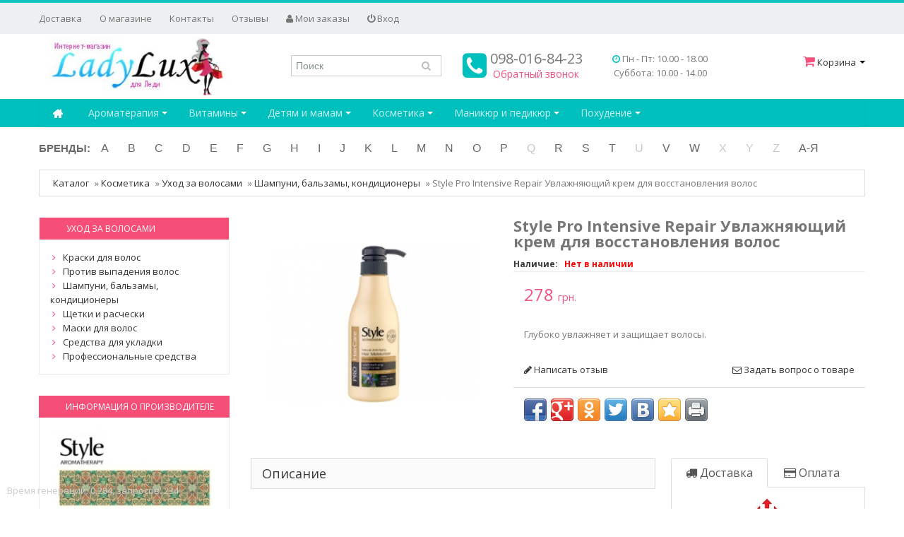

--- FILE ---
content_type: text/html; charset=utf-8
request_url: https://ladylux.com.ua/style-pro-intensive-repair-uvlazhnjajuschij-krem-dlja-vosstanovlenija-volos.html
body_size: 13735
content:
<!DOCTYPE html>
<html lang="ru-RU">
<head>
<meta http-equiv="Content-Type" content="text/html; charset=utf-8" />

<meta name="viewport" content="width=device-width, initial-scale=1, maximum-scale=1, minimum-scale=1, user-scalable=no"/>
<link rel="apple-touch-icon-precomposed" sizes="72x72" href="images/icons/favicon.png"/>
<link rel="apple-touch-icon-precomposed" href="favicon.png"/>
<link rel="shortcut icon" href="favicon.ico"/>

<meta name="robots" content="index,follow" />
<title>Style Pro Intensive Repair Увлажняющий крем для восстановления волос купить Киев Украина цена</title>
<meta name="description" content="Увлажняющий крем Стайл Про глубоко увлажняет и защищает волосы. Купить в интернет-магазине Киев Style Pro Intensive Repair Увлажняющий крем для волос цена" />
<meta name="keywords" content="Style Aromatherapy Pro уход за волосами, восстанавливающий увлажняющий крем для волос Style Pro Intensive Repair купить Киев Украина цена" />

    <meta property="og:type" content="product" >
    <meta property="og:site_name" content="Интернет магазин профессиональной косметики LadyLux" >
    <meta property="og:title" content=" Style Pro Intensive Repair Увлажняющий крем для восстановления волос" />
    <meta property="og:url" content="https://ladylux.com.ua/style-pro-intensive-repair-uvlazhnjajuschij-krem-dlja-vosstanovlenija-volos.html" />
    <meta property="og:image" content="https://ladylux.com.ua/images/product_images/thumbnail_images/1976_0.jpg" />
    <meta property="og:description" content="Увлажняющий крем Стайл Про глубоко увлажняет и защищает волосы. Купить в интернет-магазине Киев Style Pro Intensive Repair Увлажняющий крем для волос цена"/>

	<base href="https://ladylux.com.ua/" />
<script type="text/javascript" src="jscript/jquery/jquery.js"></script>

<script async type="text/javascript" src="jscript/bootstrap/bootstrap.min.js"></script>
<script async type="text/javascript" src="jscript/jquery/plugins/easing/jquery.easing.1.3.min.js"></script>
<script async type="text/javascript" src="templates/happylady/javascript/shop.min.js"></script>


<!-- HTML5 shim, for IE6-8 support of HTML5 elements -->
<!--[if lt IE 9]>
<script async type="text/javascript" src="templates/happylady/javascript/html5.js"></script>
<![endif]-->
<style type="text/css">
body.hide:before {
  content:" ";
  position: fixed;width: 100%;height: 100%;background: rgba(255,255,255,1);  z-index: 100;
}
body.show:before {
   display: none;
}

</style>
<link rel="canonical" href="https://ladylux.com.ua/style-pro-intensive-repair-uvlazhnjajuschij-krem-dlja-vosstanovlenija-volos.html" />
<link rel="alternate" type="application/rss+xml" title="Новости" href="https://ladylux.com.ua/rss2.php?feed=news" />
<link rel="alternate" type="application/rss+xml" title="Статьи" href="https://ladylux.com.ua/rss2.php?feed=articles" />
<link rel="alternate" type="application/rss+xml" title="Категории" href="https://ladylux.com.ua/rss2.php?feed=categories" />
<link rel="alternate" type="application/rss+xml" title="Новинки" href="https://ladylux.com.ua/rss2.php?feed=new_products&amp;limit=10" />
<link rel="alternate" type="application/rss+xml" title="Рекомендуемые товары" href="https://ladylux.com.ua/rss2.php?feed=featured&amp;limit=10" />
<link rel="alternate" type="application/rss+xml" title="Лидеры продаж" href="https://ladylux.com.ua/rss2.php?feed=best_sellers&amp;limit=10" />


</head>
<body class="hide">


<!-- Global site tag (gtag.js) - Google Analytics -->
<script async src="https://www.googletagmanager.com/gtag/js?id=UA-41155044-1"></script>
<script>
 window.dataLayer = window.dataLayer || [];
 function gtag(){dataLayer.push(arguments);}
 gtag('js', new Date());

 gtag('config', 'UA-41155044-1');
</script>

<div itemscope itemtype="https://schema.org/Organization" style="display:none;">
<meta itemprop="name" content="ladylux" />
<link itemprop="url" href="https://ladylux.com.ua/" />
<link itemprop="logo" href="https://ladylux.com.ua/templates/happylady/images/logo.jpg" />
<meta itemprop="description" content="интернет-магазин косметики LadyLux. Мы открыты к общению и вашим отзывам!" />
<meta itemprop="email" content="ladylux_@ukr.net" />
<div itemprop="address" itemscope itemtype="https://schema.org/PostalAddress">
<meta itemprop="addressLocality" content="Киев, Украина" />
<meta itemprop="postalCode" content="04205" />
<meta itemprop="streetAddress" content="ул. Тимошенко 2" />
</div>
<meta itemprop="telephone" content="098-016-84-23" />
</div>

			
<div class="top_line">
	<div class="container">
		<div class="row-fluid">
            	<div class="span8">
                    <ul class="nav pull-left">
                      

<li><a href="https://ladylux.com.ua/dostavka.html">Доставка</a></li>
<li><a href="https://ladylux.com.ua/about_us.html">О магазине</a></li>
<li><a href="https://ladylux.com.ua/contact_us.html">Контакты</a></li>
<li><a href="/reviews_shop.php" target="_blank">Отзывы</a></li>


                      <li><a href="account.php"><i class="fa fa-user"></i> Мои заказы</a></li>
                                                                  <li class="dropdown"><a href="" data-toggle="dropdown" class="dropdown-toggle login_box" data-target="#"><i class="fa fa-power-off"></i> Вход</a>
                      <ul class="dropdown-menu login_box_inner">
                           <li>
 <!--	<h3 class="widget-title">Вход</h3>-->
<section class="widget inner">
		<form id="loginbox" method="post" action="https://ladylux.com.ua/login.php?action=process">
			<div class="control-group">
			<label class="control-label" for="inputEmail">E-Mail</label>
				<div class="controls">
					<input type="text" name="email_address" id="inputEmail" placeholder="E-Mail">
				</div>
			</div>
			<div class="control-group">
			<label class="control-label" for="inputPassword">Пароль</label>
				<div class="controls">
					<input type="password" name="password" id="inputPassword" placeholder="Пароль" autocomplete="off">
				</div>
			</div>
			<div class="control-group">
				<div class="controls">
					<button type="submit" class="btn btn-inverse"><i class="fa fa-check"></i> Вход</button>
				</div>
			</div>
		</form>
		<div><a href="https://ladylux.com.ua/create_account.php">Регистрация</a>&nbsp;|&nbsp;<a href="https://ladylux.com.ua/password_double_opt.php">Забыли пароль?</a></div>
</section></li>
                        </ul>
                      </li>
                                          </ul>
                </div>
                <div  class="span4 pull-right text-right"></div>
        </div>
    </div>
</div>
<!-- start: Header -->
<div id="header">
	<div class="container">
		<div class="row-fluid">
			<div class="span3 logo">
				<a href="https://ladylux.com.ua/"><img src="templates/happylady/images/logo.jpg" alt="ladylux" title="ladylux" /></a>
			</div>



			<div class="span3 text-center pt25">
                 
<div class="search">
	<form name="search" id="search" action="https://ladylux.com.ua/advanced_search_result.php" method="get" class="input-append">
		<input class="span4" id="quick_find_keyword" name="keywords" type="text" placeholder="Поиск" />

		<button class="btn search-bt" type="submit"></button>
	</form>
	<div class="ajaxQuickFind" id="ajaxQuickFind" style="text-align: left; position: absolute; z-index: 999; background-color: #fff;"></div>
</div>

<script type="text/javascript">
// <![CDATA[

$(document).ready(function(){

  $("#quick_find_keyword").keyup(function(){
      var searchString = $("#quick_find_keyword").val(); 
      $.ajax({
      	url: "index_ajax.php",             
      	dataType : "html",
      	type: "POST",
      	data: "q=includes/modules/ajax/ajaxQuickFind.php&keywords="+searchString,
      	success: function(msg){$("#ajaxQuickFind").html(msg);}            
 });     
                           
                           
   });


})


// ]]>
</script>

            </div>
			<div class="span4 text-center pt20">
           <div class="row-fluid">
               <div class="span6 phone text-left"><i class="fa fa-phone-square" aria-hidden="true"></i> 098-016-84-23<br />
                <a title="обратный звонок" href="callback.html" class="callback" rel="nofollow">&nbsp;Обратный звонок&nbsp;</a>
               </div>
               <div class="span6 time"><i class="fa fa-clock-o" aria-hidden="true"></i> Пн - Пт: 10.00 - 18.00
<br>
Суббота: 10.00 - 14.00 </div>
			</div>
			</div>
			<div class="span2 text-center top_left">

                      <div class="dropdown top_cart"><a data-toggle="dropdown" class="dropdown-toggle cart" data-target="#" href="shopping_cart.php" title="Корзина">
                        <i class="fa fa-shopping-cart"></i> Корзина                         <b class="caret"></b></a>
                        <ul class="dropdown-menu cart">
                           <li><div id="divShoppingCart">

<div class="widget inner shopping-cart-widget">
	<div class="cart-dropdown">
			<div class="content">
           Корзина пуста.
			</div>
	</div>
</div>

</div></li>
                        </ul>
                      </div>


			</div>
		</div>
	</div>
</div>
<!-- end: Header -->

<!-- start: Main Menu -->
<div id="navigation" class="default">
	<div class="container">
            <div class="navbar">
              <div class="navbar-inner">
                <div class="container">
                  <a class="btn btn-navbar" data-toggle="collapse" data-target=".navbar-responsive-collapse">
                    <span class="icon-bar"></span>
                    <span class="icon-bar"></span>
                    <span class="icon-bar"></span>
                  </a>
					     <a class="brand" href="index.php">
					         <i class="fa fa-home"></i>
					     </a>
					     <div class="nav-collapse collapse navbar-responsive-collapse">
                    <ul class="nav">
							


<li class="dropdown11 lev1 cat90"><a data-toggle="dropdown1" class="dropdown-toggle" href="https://ladylux.com.ua/aromaterapija.html">Ароматерапия <b class="caret"></b></a><ul class="dropdown-menu"><li><a href="https://ladylux.com.ua/kosmeticheskie-masla.html">Косметические масла</a></li><li><a href="https://ladylux.com.ua/jephirnye-i-kosmeticheskie-masla.html">Эфирные и косметические масла</a></li><li><a href="https://ladylux.com.ua/jephirnye-masla.html">Эфирные масла</a></li></ul></li><li class="dropdown11 lev1 cat88"><a data-toggle="dropdown1" class="dropdown-toggle" href="https://ladylux.com.ua/vitaminy.html">Витамины <b class="caret"></b></a><ul class="dropdown-menu"><li><a href="https://ladylux.com.ua/vitaminy-dlja-beremennyh.html">Витамины для беременных</a></li><li><a href="https://ladylux.com.ua/vitaminy-dlja-detej.html">Витамины для детей</a></li><li><a href="https://ladylux.com.ua/vitaminy-dlja-zhenschin.html">Витамины для женщин</a></li><li><a href="https://ladylux.com.ua/vitaminy-dlja-zrenija.html">Витамины для зрения</a></li><li><a href="https://ladylux.com.ua/vitaminy-dlja-povyshenija-immuniteta-i-tonusa.html">Витамины для иммунитета и тонуса</a></li><li><a href="https://ladylux.com.ua/vitaminy-dlja-kozhi.html">Витамины для кожи, ногтей и волос</a></li><li><a href="https://ladylux.com.ua/vitaminy-dlja-mozga-i-nervnoj-sistemy.html">Витамины для мозга, сна и нервной системы</a></li><li><a href="https://ladylux.com.ua/vitpminy-dlja-mochepolovoj-sistemy.html">Витамины для мочеполовой системы</a></li><li><a href="https://ladylux.com.ua/vitaminy-dlja-muzhchin.html">Витамины для мужчин</a></li><li><a href="https://ladylux.com.ua/vitaminy-dlja-uluchshenija-pischevarenija-i-detoksikacii.html">Витамины для пищеварения и детоксикации</a></li><li><a href="https://ladylux.com.ua/vitaminy-dlja-serdechno-sosudistoj-sistemy.html">Витамины для сердечно-сосудистой системы</a></li><li><a href="https://ladylux.com.ua/vitaminy-dlja-sustavov-i-kostej.html">Витамины для суставов и костей</a></li></ul></li><li class="dropdown11 lev1 cat87"><a data-toggle="dropdown1" class="dropdown-toggle" href="https://ladylux.com.ua/detjam-i-mamam.html">Детям и мамам <b class="caret"></b></a><ul class="dropdown-menu"><li><a href="https://ladylux.com.ua/cosmetics-for-kids.html">Косметика для детей</a></li><li><a href="https://ladylux.com.ua/solncezaschitnye-sredstva-dlja-detej.html">Солнцезащитные средства для детей</a></li><li><a href="https://ladylux.com.ua/kosmetika-dlja-beremennyh.html">Косметика для беременных</a></li></ul></li><li class="dropdown11 lev1 cat85"><a data-toggle="dropdown1" class="dropdown-toggle" href="https://ladylux.com.ua/kosmetika.html">Косметика <b class="caret"></b></a><ul class="dropdown-menu"><li><a href="https://ladylux.com.ua/anticelljulitnye-sredstva.html">Антицеллюлитные средства</a></li><li><a href="https://ladylux.com.ua/dekorativnaja-kosmetika.html">Декоративная косметика</a></li><li><a href="https://ladylux.com.ua/kosmetika-dlja-muzhchin.html">Косметика для мужчин</a></li><li><a href="https://ladylux.com.ua/kosmetika-dlja-podrostkov.html">Косметика для подростков</a></li><li><a href="https://ladylux.com.ua/kosmeticheskie-nabory.html">Косметические наборы</a></li><li><a href="https://ladylux.com.ua/parphjumerija.html">Парфюмерия</a></li><li class="dropdown-submenu  lev2 cat8"><a href="https://ladylux.com.ua/uhod-za-volosami.html">Уход за волосами</a><ul class="dropdown-menu"><li><a href="https://ladylux.com.ua/kraski-dlja-volos.html">Краски для волос</a></li><li><a href="https://ladylux.com.ua/protiv-vypadenija-volos.html">Против выпадения волос</a></li><li><a href="https://ladylux.com.ua/shampuni-balzamy-kondicionery.html">Шампуни, бальзамы, кондиционеры</a></li><li><a href="https://ladylux.com.ua/schetki-i-rascheski.html">Щетки и расчески</a></li><li><a href="https://ladylux.com.ua/maski-dlja-volos.html">Маски для волос</a></li><li><a href="https://ladylux.com.ua/sredstva-dlja-ukladki.html">Средства для укладки</a></li><li><a href="https://ladylux.com.ua/prophessionalnye-sredstva.html">Профессиональные средства</a></li></ul></li><li><a href="https://ladylux.com.ua/uhod-za-gubami.html">Уход за губами</a></li><li><a href="https://ladylux.com.ua/uhod-za-kozhej-vokrug-glaz.html">Уход за кожей вокруг глаз</a></li><li class="dropdown-submenu  lev2 cat6"><a href="https://ladylux.com.ua/uhod-za-licom.html">Уход за лицом</a><ul class="dropdown-menu"><li><a href="https://ladylux.com.ua/anti-age-kosmetika.html">Anti-age косметика</a></li><li><a href="https://ladylux.com.ua/ampulnye-koncentraty.html">Ампульные концентраты</a></li><li><a href="https://ladylux.com.ua/demakijazh-ochischenie-kozhi.html">Демакияж, очищение кожи</a></li><li><a href="https://ladylux.com.ua/kosmetika-dlja-problemnoj-kozhi.html">Косметика для проблемной кожи</a></li><li><a href="https://ladylux.com.ua/kosmetika-dlja-chuvstvitelnoj-kuperoznoj-kozhi.html">Косметика для чувствительной, куперозной кожи</a></li><li><a href="https://ladylux.com.ua/kremy-phljuidy-syvorotki.html">Кремы, флюиды, сыворотки</a></li><li><a href="https://ladylux.com.ua/maski-dlja-lica.html">Маски для лица</a></li><li><a href="https://ladylux.com.ua/pilingi-skraby.html">Пилинги, скрабы</a></li><li><a href="https://ladylux.com.ua/solncezaschitnaja-kosmetika-dlja-lica-s-spf.html">Солнцезащитная косметика для лица с SPF</a></li><li><a href="https://ladylux.com.ua/sredstva-protiv-pigmentacii-kozhi.html">Средства против пигментации кожи</a></li><li><a href="https://ladylux.com.ua/udalenie-volos-na-lice.html">Удаление волос на лице</a></li></ul></li><li><a href="https://ladylux.com.ua/uhod-za-nogami.html">Уход за ногами</a></li><li><a href="https://ladylux.com.ua/uhod-za-polostju-rta.html">Уход за полостью рта</a></li><li class="dropdown-submenu  lev2 cat28"><a href="https://ladylux.com.ua/uhod-za-rukami.html">Уход за руками</a><ul class="dropdown-menu"><li><a href="https://ladylux.com.ua/kosmetika-dlja-ruk.html">Косметика для рук</a></li><li><a href="https://ladylux.com.ua/sredstva-dlja-nogtej.html">Средства для ногтей</a></li></ul></li><li class="dropdown-submenu  lev2 cat5"><a href="https://ladylux.com.ua/uhod-za-telom.html">Уход за телом</a><ul class="dropdown-menu"><li><a href="https://ladylux.com.ua/antiperspiranty.html">Антиперспиранты</a></li><li><a href="https://ladylux.com.ua/dezodoranty.html">Дезодоранты</a></li><li><a href="https://ladylux.com.ua/zona-dekolte.html">Зона декольте</a></li><li><a href="https://ladylux.com.ua/skraby-pilingi.html">Скрабы, пилинги</a></li><li><a href="https://ladylux.com.ua/solncezaschitnye-sredstva.html">Солнцезащитные средства</a></li><li><a href="https://ladylux.com.ua/sredstva-dlja-vanny-i-dusha.html">Средства для ванны и душа</a></li><li><a href="https://ladylux.com.ua/sredstva-dlja-depiljacii-i-udalenija-nezhelatelnyh-volos.html">Средства для депиляции и удаления нежелательных волос</a></li><li><a href="https://ladylux.com.ua/sredstva-dlja-intimnoj-gigieny.html">Средства для интимной гигиены</a></li><li><a href="https://ladylux.com.ua/sredstva-dlja-massazha.html">Средства для массажа</a></li><li><a href="https://ladylux.com.ua/sredstva-ot-komarov.html">Средства от комаров</a></li><li><a href="https://ladylux.com.ua/sredstva-protiv-rastjazhek.html">Средства против растяжек</a></li><li><a href="https://ladylux.com.ua/uvlazhnjajuschie-i-pitatelnye-sredstva.html">Увлажняющие и питательные средства</a></li></ul></li></ul></li><li class="dropdown11 lev1 cat86"><a data-toggle="dropdown1" class="dropdown-toggle" href="https://ladylux.com.ua/manikjur-i-pedikjur.html">Маникюр и педикюр <b class="caret"></b></a><ul class="dropdown-menu"><li><a href="https://ladylux.com.ua/kusachki-klipery.html">Кусачки, клиперы</a></li><li><a href="https://ladylux.com.ua/lopatki-dlja-manikjura-i-pedikjura.html">Лопатки для маникюра и педикюра</a></li><li><a href="https://ladylux.com.ua/manikjurnye-instrumenty.html">Маникюрные инструменты</a></li><li><a href="https://ladylux.com.ua/manikjurnye-nabory-mertz.html">Маникюрные наборы Mertz</a></li><li><a href="https://ladylux.com.ua/manikjurnye-nozhnicy.html">Маникюрные ножницы</a></li><li><a href="https://ladylux.com.ua/parikmaherskie-nozhnicy-mertz.html">Парикмахерские ножницы Mertz</a></li><li><a href="https://ladylux.com.ua/pilki-dlja-nogtej-mertz.html">Пилки для ногтей Mertz</a></li><li><a href="https://ladylux.com.ua/pincety.html">Пинцеты</a></li><li><a href="https://ladylux.com.ua/polirovschiki-dlja-nogtej.html">Полировщики для ногтей</a></li><li><a href="https://ladylux.com.ua/terki-pilki-dlja-pedikjura-mertz.html">Терки-пилки для педикюра Mertz</a></li></ul></li><li class="dropdown11 lev1 cat89"><a data-toggle="dropdown1" class="dropdown-toggle" href="https://ladylux.com.ua/pohudenie.html">Похудение <b class="caret"></b></a><ul class="dropdown-menu"><li><a href="https://ladylux.com.ua/sredstva-dlja-pohudenija.html">Средства для похудения</a></li></ul></li>



                    </ul>

                  </div><!-- /.nav-collapse -->
                </div>
              </div><!-- /navbar-inner -->
            </div><!-- /navbar -->
	</div>
</div>
<!-- end: Main Menu -->
<div class="manuf_line"><div class="container">
			
<ul class="brand_line">
<li><a href="/manufacturers.php" class="mall">БРЕНДЫ:</a></li>
					<li><a>A</a>
			<ul><li><a href="https://ladylux.com.ua/alcina.html">Alcina (Германия)</a></li><li><a href="https://ladylux.com.ua/algo-naturel.html">Algo Naturel (Франция)</a></li><li><a href="https://ladylux.com.ua/allpresan.html">Allpresan (Аллпресан), Германия</a></li><li><a href="https://ladylux.com.ua/alpecin.html">Alpecin (Германия)</a></li><li><a href="https://ladylux.com.ua/alpen-dent.html">Alpen Dent (Швейцария - Испания)</a></li><li><a href="https://ladylux.com.ua/alvogen.html">Alvogen (Испания)</a></li><li><a href="https://ladylux.com.ua/argaline.html">Argaline (Марокко)</a></li></ul></li>
					<li><a>B</a>
			<ul><li><a href="https://ladylux.com.ua/babe-laboratorios.html">Babe Laboratorios (Испания)</a></li><li><a href="https://ladylux.com.ua/barburys.html">Barburys (Бельгия)</a></li><li><a href="https://ladylux.com.ua/beauty-elixir.html">Beauty Elixir (Германия)</a></li><li><a href="https://ladylux.com.ua/index.php?manufacturers_id=112">Beautymed (Франция)</a></li><li><a href="https://ladylux.com.ua/index.php?manufacturers_id=109">Besins Healthcare (Франция)</a></li><li><a href="https://ladylux.com.ua/bioxsine.html">Bioxsine (Биоксин), Турция</a></li><li><a href="https://ladylux.com.ua/byly-depil.html">Byly Depil (Испания)</a></li></ul></li>
					<li><a>C</a>
			<ul><li><a href="https://ladylux.com.ua/caudalie.html">Caudalie (Франция)</a></li><li><a href="https://ladylux.com.ua/certmedica.html">Certmedica</a></li><li><a href="https://ladylux.com.ua/chi.html">CHI (США)</a></li><li><a href="https://ladylux.com.ua/cosheaco.html">Cosheaco (КакаоШиКокос), Германия</a></li><li><a href="https://ladylux.com.ua/crystal.html">Crystal</a></li></ul></li>
					<li><a>D</a>
			<ul><li><a href="https://ladylux.com.ua/declare.html">Declare</a></li><li><a href="https://ladylux.com.ua/index.php?manufacturers_id=111">Demax (Япония)</a></li><li><a href="https://ladylux.com.ua/index.php?manufacturers_id=107">DentalPro (Япония)</a></li><li><a href="https://ladylux.com.ua/doliva.html">Doliva (Германия)</a></li></ul></li>
					<li><a>E</a>
			<ul><li><a href="https://ladylux.com.ua/eco-cosmetics.html">EcoCosmetics (Германия)</a></li><li><a href="https://ladylux.com.ua/effiderm.html">Effiderm (Франция)</a></li><li><a href="https://ladylux.com.ua/effiness.html">Effiness (Франция)</a></li><li><a href="https://ladylux.com.ua/egomania-professional.html">Egomania Professional (Эгомания), Израиль</a></li></ul></li>
					<li><a>F</a>
			<ul><li><a href="https://ladylux.com.ua/farmona.html">Farmona (Польша)</a></li><li><a href="https://ladylux.com.ua/ferrosan.html">Ferrosan</a></li><li><a href="https://ladylux.com.ua/fresh-look.html">Fresh Look</a></li></ul></li>
					<li><a>G</a>
			<ul><li><a href="https://ladylux.com.ua/granatapfel.html">Granatapfel (Германия)</a></li><li><a href="https://ladylux.com.ua/green-people.html">Green People (Великобритания)</a></li><li><a href="https://ladylux.com.ua/guam.html">GUAM (Италия)</a></li></ul></li>
					<li><a>H</a>
			<ul><li><a href="https://ladylux.com.ua/index.php?manufacturers_id=116">HADA LABO (Япония)</a></li><li><a href="https://ladylux.com.ua/hempz.html">HEMPZ</a></li></ul></li>
					<li><a>I</a>
			<ul><li><a href="https://ladylux.com.ua/incognito.html">Incognito (Великобритания)</a></li><li><a href="https://ladylux.com.ua/isehan.html">Isehan (Япония)</a></li></ul></li>
					<li><a>J</a>
			<ul><li><a href="https://ladylux.com.ua/index.php?manufacturers_id=103">Japan Gals (Япония)</a></li><li><a href="https://ladylux.com.ua/jean-darcel.html">Jean Darcel (Германия)</a></li></ul></li>
					<li><a>K</a>
			<ul><li><a href="https://ladylux.com.ua/index.php?manufacturers_id=110">Keenwell (Испания)</a></li><li><a href="https://ladylux.com.ua/keune.html">Keune (Голландия)</a></li><li><a href="https://ladylux.com.ua/index.php?manufacturers_id=115">KOELF (Корея)</a></li></ul></li>
					<li><a>L</a>
			<ul><li><a href="https://ladylux.com.ua/lab-ineldea.html">Lab. Ineldea (Франция)</a></li><li><a href="https://ladylux.com.ua/laboratoires-gilbert.html">Laboratoires Gilbert (Франция)</a></li><li><a href="https://ladylux.com.ua/lac-sante.html">Lac Sante (Дания - Украина)</a></li><li><a href="https://ladylux.com.ua/leonor-greyl.html">Leonor Greyl (Леонор Грейл), Франция</a></li></ul></li>
					<li><a>M</a>
			<ul><li><a href="https://ladylux.com.ua/mertz-solingen.html">Mertz Solingen (Германия)</a></li><li><a href="https://ladylux.com.ua/mineral-beauty-system.html">Mineral Beauty System</a></li><li><a href="https://ladylux.com.ua/myorganics.html">My.Organics (Италия)</a></li></ul></li>
					<li><a>N</a>
			<ul><li><a href="https://ladylux.com.ua/nachtkerzen.html">Nachtkerzen (Нахткерцен)</a></li><li><a href="https://ladylux.com.ua/index.php?manufacturers_id=104">Nagara (Япония)</a></li><li><a href="https://ladylux.com.ua/natura-house-s-p-a.html">Natura House S.p.A.</a></li><li><a href="https://ladylux.com.ua/natural-sea-beauty.html">Natural Sea Beauty (Израиль)</a></li><li><a href="https://ladylux.com.ua/index.php?manufacturers_id=108">Naveh Pharma (Израиль)</a></li><li><a href="https://ladylux.com.ua/nectarome.html">Nectarome (Марокко)</a></li><li><a href="https://ladylux.com.ua/new-nordic.html">NEW NORDIC (Дания)</a></li><li><a href="https://ladylux.com.ua/nonicare.html">Nonicare (Германия)</a></li></ul></li>
					<li><a>O</a>
			<ul><li><a href="https://ladylux.com.ua/odaban.html">Odaban</a></li><li><a href="https://ladylux.com.ua/omega-pharma.html">OmegaPharma</a></li><li><a href="https://ladylux.com.ua/omi-brotherhood.html">Omi Brotherhood (Япония)</a></li><li><a href="https://ladylux.com.ua/orly.html">ORLY (США)</a></li><li><a href="https://ladylux.com.ua/Orthomol.html">Orthomol (Ортомол)</a></li></ul></li>
					<li><a>P</a>
			<ul><li><a href="https://ladylux.com.ua/index.php?manufacturers_id=114">PETITFEE (Корея)</a></li><li><a href="https://ladylux.com.ua/pharmatheiss-cosmetics.html">PharmaTheiss cosmetics (Германия)</a></li><li><a href="https://ladylux.com.ua/phytodess.html">Phytodess (Франция)</a></li><li><a href="https://ladylux.com.ua/phytomer.html">Phytomer (Франция)</a></li><li><a href="https://ladylux.com.ua/pierrot.html">Pierrot (Пирот), Испания</a></li><li><a href="https://ladylux.com.ua/placen-formula.html">Placen Formula (Плацент Формула)</a></li><li><a href="https://ladylux.com.ua/plantur-39.html">Plantur 39 (Плантур), Германия</a></li><li><a href="https://ladylux.com.ua/index.php?manufacturers_id=117">Priorin (Германия)</a></li></ul></li>
					<li>Q</li>
					<li><a>R</a>
			<ul><li><a href="https://ladylux.com.ua/index.php?manufacturers_id=101">Roland (Япония)</a></li><li><a href="https://ladylux.com.ua/rolland.html">Rolland (Италия)</a></li><li><a href="https://ladylux.com.ua/ryor.html">Ryor (Чехия)</a></li></ul></li>
					<li><a>S</a>
			<ul><li><a href="https://ladylux.com.ua/scientec-nutrition.html">Scientec Nutrition, Франция</a></li><li><a href="https://ladylux.com.ua/sesderma.html">SesDerma (Испания)</a></li><li><a href="https://ladylux.com.ua/shangpree.html">Shangpree (Корея)</a></li><li><a href="https://ladylux.com.ua/sibel.html">Sibel (Бельгия)</a></li><li><a href="https://ladylux.com.ua/skin-doctors.html">SKIN DOCTORS (СкинДокторс)</a></li><li><a href="https://ladylux.com.ua/skin-in-balance.html">Skin in Balance (Германия)</a></li><li><a href="https://ladylux.com.ua/spitzner.html">Spitzner</a></li><li><a href="https://ladylux.com.ua/style-aromatherapy-ethnic-series.html">Style Aromatherapy Ethnic Series</a></li><li><a href="https://ladylux.com.ua/styx.html">Styx (Австрия)</a></li></ul></li>
					<li><a>T</a>
			<ul><li><a href="https://ladylux.com.ua/tanoya.html">Tanoya (Украина)</a></li></ul></li>
					<li>U</li>
					<li><a>V</a>
			<ul><li><a href="https://ladylux.com.ua/index.php?manufacturers_id=102">Voloute (Япония)</a></li></ul></li>
					<li><a>W</a>
			<ul><li><a href="https://ladylux.com.ua/weleda.html">WELEDA</a></li><li><a href="https://ladylux.com.ua/white-mandarin.html">White Mandarin (Украина)</a></li></ul></li>
					<li>X</li>
					<li>Y</li>
					<li>Z</li>
					<li><a>А-Я</a>
			<ul><li><a href="https://ladylux.com.ua/ami.html">АМИ (Украина)</a></li></ul></li>
		
</ul>
                    
</div></div>

<!-- start: Page header / Breadcrumbs -->
<div id="breadcrumbs">
	<div class="container">
		<div class="breadcrumbs">
			<span typeof="v:Breadcrumb"><a href="https://ladylux.com.ua/"  property="v:title" rel="v:url">Каталог</a></span> &raquo; <span typeof="v:Breadcrumb"><a href="https://ladylux.com.ua/kosmetika.html"  property="v:title" rel="v:url">Косметика</a></span> &raquo; <span typeof="v:Breadcrumb"><a href="https://ladylux.com.ua/uhod-za-volosami.html"  property="v:title" rel="v:url">Уход за волосами</a></span> &raquo; <span typeof="v:Breadcrumb"><a href="https://ladylux.com.ua/shampuni-balzamy-kondicionery.html"  property="v:title" rel="v:url">Шампуни, бальзамы, кондиционеры</a></span> &raquo; <span typeof="v:Breadcrumb">Style Pro Intensive Repair Увлажняющий крем для восстановления волос</span>
		</div>
	</div>
</div>
<!-- end: Page header / Breadcrumbs -->


	
<!-- start: Container -->
<div id="container">
	<div class="container">

		<div class="row-fluid">

			<!-- start: Page section -->
			<div class="page-sidebar span9 pull-right">

			


<div itemscope itemtype="http://schema.org/Product">



		<div class="row-fluid">
			<!-- start: Product image -->
			<div class="span5 product-images">
				<div class="thumbnail big text-center">
										<a href="images/product_images/popup_images/1976_0.jpg" title="Style Pro Intensive Repair Увлажняющий крем для восстановления волос" class="lightbox"><img itemprop="image" id="img" src="images/product_images/info_images/1976_0.jpg" alt="Style Pro Intensive Repair Увлажняющий крем для восстановления волос" />
					<span class="frame-overlay"></span>
										<span class="zoom"><i class="fa fa-search-plus"></i></span>
					</a>				</div>
				<div class="row-fluid small">
				
				</div>
			</div>
			<!-- end: Product image -->
			<!-- start: Product title -->
				<div class="span7 product-info">
                    <h1 itemprop="name">Style Pro Intensive Repair Увлажняющий крем для восстановления волос</h1>
                                                                        <p class="availability not-stock">Наличие: <span>Нет в наличии</span></p>
                                             					<div class="description inner" itemprop="offers" itemscope itemtype="http://schema.org/Offer"><span class="price"> 278 <i>грн.</i></span><meta itemprop="price" content="278"><meta itemprop="priceCurrency" content="UAH"></div>

                                                      <div class="inner">
                            Глубоко увлажняет и защищает волосы.
    					</div>
                    
					<div class="inner dop_link">
                       <a class="reviews_add" href="product_reviews_write.php?products_id=1976"><span><i class="fa fa-pencil" aria-hidden="true"></i>&nbsp;Написать отзыв</span></a>
						<a class="iframe" target="_blank" href="https://ladylux.com.ua/ask_a_question.php?products_id=1976"><i class="fa fa-envelope-o" aria-hidden="true"></i>&nbsp;Задать вопрос о товаре</a>
					</div>

					<div class="inner">
 <div class="share42init"></div>
 <script async type="text/javascript" src="/share42/share42.js"></script>
</div>

				</div>
			<!-- end: Product title -->
		</div>



		<div class="row-fluid">

			<div class="row-fluid product-tabs11">
				<div class="widget11 span8">

					<div class="tab-content11">
                        <h2 class="title_info">Описание</h2>
						<div class="tab-pane inner fade in notop active" id="description">
							<div itemprop="description"><p><strong>Наименование:</strong> Увлажняющий крем для восстановления волос Pro Intensive Repair Style Aromatherapy (Стайл Про)</p>
<p><strong>Производитель:</strong> Style Aromatherapy (Израиль)</p>
<p><strong>Артикул:</strong> 7290011522490</p>
<p><strong>Упаковка:</strong> 400 мл</p>
<p><strong>Назначение:</strong> Увлажняющий крем для волос Style Pro Intensive Repair предназначен для поддержания оптимального уровня влаги кожи головы и волос, препятствует сухости и ломкости волос. Оказывает защитное и интенсивное восстанавливающее действие на структуру волос, нейтрализует воздействие внешних факторов. Увлажняющий крем Style Pro Intensive Repair не требует смывания, делает волосы мягкими и послушными, не утяжеляя их.</p>
<p><strong>Способ применения:</strong> Наносить на влажные или сухие волосы после мытья, не требует смывания.</p>
<p><strong>Состав:</strong> минералы Мертвого моря, масла семян бурачника, репейника, технология NAA</p>
<p>Наш интернет магазин предлагает Вам купить увлажняющий крем для восстановления волос Pro Intensive Repair Style Aromatherapy (Стайл Про) с доставкой по Киеву и Украине.</p></div>

							
											
	
													
													
						
						</div>
                        <h3 class="title_info">Style Pro Intensive Repair Увлажняющий крем для восстановления волос Отзывы</h3>
						<div class="tab-pane inner fade in notop" id="reviews">
							
						</div>

					</div>
				</div>



          <div class="dop_info span4">
            <section class="product-terms">
                <div class="productTabs">
                    <ul class="nav nav-tabs table-full">
                        <li class="active"><a href="#delivery" data-toggle="tab"><i class="fa fa-truck" aria-hidden="true"></i>&nbsp;Доставка</a></li>
                        <li><a href="#payment" data-toggle="tab"><i class="fa fa-credit-card" aria-hidden="true"></i>&nbsp;Оплата</a></li>

                    </ul>
                    <div class="tab-content">
<div id="delivery" class="tab-pane inner fade in notop active">
                            <div class="productTabs-text">
                                <div class="text">
                                    <p align="center"><img src="/images/novaya-pochta.jpg" alt="Доставка интернет магазина профессиональной косметики Ladylux Новой Почтой" width="100" height="51" /></p>
<hr />
<p><strong>Доставка по&nbsp; Киеву и Украине Новой Почтой</strong></p>
<p><img style="font-size: 14px; line-height: 1.45;" src="/images/-fg.jpg" alt="Отправка товара в день заказа" width="15" height="15" /><span style="line-height: 1.45;"> Отправка товара в день заказа.</span></p>
<p><img src="/images/-fg.jpg" alt="Отправки товара каждый день" width="15" height="15" /> Отправки товара каждый день.</p>
<p><img style="font-size: 14px; line-height: 20.3px;" src="//ladylux.com.ua/images/besplatnaya-dostavka-np_1.png" alt="Бесплатная доставка Новой Почтой" width="308" height="138" /></p>
<p><a style="line-height: 1.45;" href="/dostavka.html">Подробнее о доставке</a></p>
                                </div>
                            </div>
</div>
<div id="payment" class="tab-pane inner fade in notop">
                            <div class="productTabs-text">
                                <div class="text">
                                   <p><img src="/images/-fg.jpg" alt="оплата наличными курьеру при получении" width="15" height="15" /> Наличными курьеру при получении (только по Киеву).</p>
<p><img src="/images/-fg.jpg" alt="оплата наложенным платежом" width="15" height="15" /> Наложенный платеж: оплата на Новой Почте при получении заказа.</p>
<p><span style="line-height: 1.45;"><img src="/images/-fg.jpg" alt="" width="15" height="15" /> В любом отделении Приват Банка пополнение карточного счета. Внимание, прежде чем вносить предоплату, уточните наличие товара и согласуйте детали доставки с менеджером магазина.</span></p>
                                </div>
                            </div>
</div>

                   </div>
                </div>
            </section>
             </div>



			</div>
		</div>

				
		
				
<div  class="title">Также рекомендуем следующие товары:</div>
<div class="page">
<div class="pageItem">
<p></p>
<!-- start: products listing -->
<div class="row-fluid shop-products">
	<ul class="thumbnails">
				<li class="item span4 first">
			<div class="thumbnail text-center">
								<a href="https://ladylux.com.ua/white-mandarin-citrus-balzam-dlja-tonkih-i-oslablennyh-volos.html" class="image"><img src="images/product_images/thumbnail_images/3890_0.jpg" alt="White Mandarin Цитрус бальзам для тонких и ослабленных волос" />
                </a>
			<div class="inner notop nobottom text-left">
				<h4 class="title" title="White Mandarin Цитрус бальзам для тонких и ослабленных волос"><a href="https://ladylux.com.ua/white-mandarin-citrus-balzam-dlja-tonkih-i-oslablennyh-volos.html">White Mandarin Цитрус бальзам для тонких и ослабленных волос</a></h4>
								<div class="description">Восстанавливает тонкие и ослабленные волосы, питает их изнутри. Делает волосы...</div><div class="price-box">
                <span class="price"> 237 <i>грн.</i></span>
</div>
<div class="actions">
				<a class="btn btn-add-to-cart" href="https://ladylux.com.ua/product_info.php?action=buy_now&BUYproducts_id=3890"><i class="fa fa-shopping-cart"></i> </a>
   				<a class="link_details" href="https://ladylux.com.ua/product_info.php?action=buy_now&BUYproducts_id=3890"> Купить</a>
<!--
                <a href="https://ladylux.com.ua/white-mandarin-citrus-balzam-dlja-tonkih-i-oslablennyh-volos.html" class="link_details">
                    Подробно
                </a>
-->
</div>
 <div class="clear"></div>
											</div>
			</div>
		</li>


				<li class="item span4">
			<div class="thumbnail text-center">
								<a href="https://ladylux.com.ua/shampun-dlja-svetlyh-volos-rolland-una-blond.html" class="image"><img src="images/product_images/thumbnail_images/625_0.jpg" alt="Rolland UNA Blond Шампунь для светлых волос" />
                <span  class='availability not-stock'>Нет в наличии</span></a>
			<div class="inner notop nobottom text-left">
				<h4 class="title" title="Rolland UNA Blond Шампунь для светлых волос"><a href="https://ladylux.com.ua/shampun-dlja-svetlyh-volos-rolland-una-blond.html">Rolland UNA Blond Шампунь для светлых волос</a></h4>
								<div class="description">Защищает от вымывания цветного пигмента, глубоко восстанавливает повреждённую...</div><div class="price-box">
                <span class="price"> 317 <i>грн.</i></span>
</div>
<div class="actions">
				
   				
<!--
                <a href="https://ladylux.com.ua/shampun-dlja-svetlyh-volos-rolland-una-blond.html" class="link_details">
                    Подробно
                </a>
-->
</div>
 <div class="clear"></div>
											</div>
			</div>
		</li>


				<li class="item span4">
			<div class="thumbnail text-center">
								<a href="https://ladylux.com.ua/ryor-travjanoj-shampun-s-pantenolom-rior.html" class="image"><img src="images/product_images/thumbnail_images/1137_0.jpg" alt="Ryor Травяной шампунь с пантенолом (Риор)" />
                </a>
			<div class="inner notop nobottom text-left">
				<h4 class="title" title="Ryor Травяной шампунь с пантенолом (Риор)"><a href="https://ladylux.com.ua/ryor-travjanoj-shampun-s-pantenolom-rior.html">Ryor Травяной шампунь с пантенолом (Риор)</a></h4>
								<div class="description">Эффективно очищает, оптимизирует выработку кожного сала, препятствует ломкост...</div><div class="price-box">
                <span class="price"> 251 <i>грн.</i></span>
</div>
<div class="actions">
				<a class="btn btn-add-to-cart" href="https://ladylux.com.ua/product_info.php?action=buy_now&BUYproducts_id=1137"><i class="fa fa-shopping-cart"></i> </a>
   				<a class="link_details" href="https://ladylux.com.ua/product_info.php?action=buy_now&BUYproducts_id=1137"> Купить</a>
<!--
                <a href="https://ladylux.com.ua/ryor-travjanoj-shampun-s-pantenolom-rior.html" class="link_details">
                    Подробно
                </a>
-->
</div>
 <div class="clear"></div>
											</div>
			</div>
		</li>


				<li class="item span4 first">
			<div class="thumbnail text-center">
								<a href="https://ladylux.com.ua/natura-house-spa-shampun-dlja-volos-s-suhoj-perhotju-natura-active.html" class="image"><img src="images/product_images/thumbnail_images/413_0.jpg" alt="Natura House S.p.A. Шампунь для волос с сухой перхотью Natura Active" />
                </a>
			<div class="inner notop nobottom text-left">
				<h4 class="title" title="Natura House S.p.A. Шампунь для волос с сухой перхотью Natura Active"><a href="https://ladylux.com.ua/natura-house-spa-shampun-dlja-volos-s-suhoj-perhotju-natura-active.html">Natura House S.p.A. Шампунь для волос с сухой перхотью Natura Active</a></h4>
								<div class="description"> Имеет лекарственные добавки, обеспечивающие нейтрализацию причин возникновен...</div><div class="price-box">
                <span class="price"> 235 <i>грн.</i></span>
</div>
<div class="actions">
				<a class="btn btn-add-to-cart" href="https://ladylux.com.ua/product_info.php?action=buy_now&BUYproducts_id=413"><i class="fa fa-shopping-cart"></i> </a>
   				<a class="link_details" href="https://ladylux.com.ua/product_info.php?action=buy_now&BUYproducts_id=413"> Купить</a>
<!--
                <a href="https://ladylux.com.ua/natura-house-spa-shampun-dlja-volos-s-suhoj-perhotju-natura-active.html" class="link_details">
                    Подробно
                </a>
-->
</div>
 <div class="clear"></div>
											</div>
			</div>
		</li>


				<li class="item span4">
			<div class="thumbnail text-center">
								<a href="https://ladylux.com.ua/phytodess-uhod-ochischenie-dlja-zhirnyh-volos-dragocennaja-glina-malahit-200-ml.html" class="image"><img src="images/product_images/thumbnail_images/3699_0.jpg" alt="Phytodess Уход-очищение для жирных волос Драгоценная глина Малахит 200 мл" />
                <span  class='availability not-stock'>Нет в наличии</span></a>
			<div class="inner notop nobottom text-left">
				<h4 class="title" title="Phytodess Уход-очищение для жирных волос Драгоценная глина Малахит 200 мл"><a href="https://ladylux.com.ua/phytodess-uhod-ochischenie-dlja-zhirnyh-volos-dragocennaja-glina-malahit-200-ml.html">Phytodess Уход-очищение для жирных волос Драгоценная глина Малахит 200 мл</a></h4>
								<div class="description">Эффективное очищение, уменьшение жирности кожи головы....</div><div class="price-box">
                <span class="price"> 701 <i>грн.</i></span>
</div>
<div class="actions">
				
   				
<!--
                <a href="https://ladylux.com.ua/phytodess-uhod-ochischenie-dlja-zhirnyh-volos-dragocennaja-glina-malahit-200-ml.html" class="link_details">
                    Подробно
                </a>
-->
</div>
 <div class="clear"></div>
											</div>
			</div>
		</li>


				<li class="item span4">
			<div class="thumbnail text-center">
								<a href="https://ladylux.com.ua/style-pro-ever-lasting-color-kondicioner-dlja-dlitelnoj-zaschity-cveta-volos.html" class="image"><img src="images/product_images/thumbnail_images/1972_0.jpg" alt="Style Pro Ever Lasting Color Кондиционер для длительной защиты цвета волос" />
                <span  class='availability not-stock'>Нет в наличии</span></a>
			<div class="inner notop nobottom text-left">
				<h4 class="title" title="Style Pro Ever Lasting Color Кондиционер для длительной защиты цвета волос"><a href="https://ladylux.com.ua/style-pro-ever-lasting-color-kondicioner-dlja-dlitelnoj-zaschity-cveta-volos.html">Style Pro Ever Lasting Color Кондиционер для длительной защиты цвета волос</a></h4>
								<div class="description">Продлевает яркость и красоту оттенка волос, облегчает укладку....</div><div class="price-box">
                <span class="price"> 203 <i>грн.</i></span>
</div>
<div class="actions">
				
   				
<!--
                <a href="https://ladylux.com.ua/style-pro-ever-lasting-color-kondicioner-dlja-dlitelnoj-zaschity-cveta-volos.html" class="link_details">
                    Подробно
                </a>
-->
</div>
 <div class="clear"></div>
											</div>
			</div>
		</li>


		
	</ul>
</div>  
<!-- end: products listing -->  
<div class="clear"></div>
</div>

</div>

			  
				
				
<div  class="title">С данным товаром также покупают:</div>
<div class="page">
<div class="pageItem">
<!-- start: products listing -->
<div class="row-fluid shop-products">
	<ul class="thumbnails">
				<li class="item span4 first">
			<div class="thumbnail text-center">
								<a href="https://ladylux.com.ua/doliva-shampun-dlja-suhih-i-povrezhdjonnyh-volos.html" class="image"><img src="images/product_images/thumbnail_images/2099_0.jpg" alt="Doliva Шампунь для сухих и повреждённых волос" />
                <span  class='availability not-stock'>Нет в наличии</span></a>
			<div class="inner notop nobottom text-left">
				<h4 class="title" title="Doliva Шампунь для сухих и повреждённых волос"><a href="https://ladylux.com.ua/doliva-shampun-dlja-suhih-i-povrezhdjonnyh-volos.html">Doliva Шампунь для сухих и повреждённых волос</a></h4>
								<div class="description">Восстанавливает сухие и повреждённые волосы, стимулирует рост новых здоровых ...</div>
<div class="price-box">
                <span class="price"> 245 <i>грн.</i></span>
</div>
<div class="actions">
				
   				
<!--
                <a href="https://ladylux.com.ua/doliva-shampun-dlja-suhih-i-povrezhdjonnyh-volos.html" class="link_details">
                    Подробно
                </a>
-->
</div>
 <div class="clear"></div>
							</div>
			</div>
		</li>
				<li class="item span4">
			<div class="thumbnail text-center">
								<a href="https://ladylux.com.ua/doliva-balzam-dlja-volos-intensivnyj-uhod.html" class="image"><img src="images/product_images/thumbnail_images/2063_0.jpg" alt="Doliva Бальзам для волос «Интенсивный уход»" />
                <span  class='availability not-stock'>Нет в наличии</span></a>
			<div class="inner notop nobottom text-left">
				<h4 class="title" title="Doliva Бальзам для волос «Интенсивный уход»"><a href="https://ladylux.com.ua/doliva-balzam-dlja-volos-intensivnyj-uhod.html">Doliva Бальзам для волос «Интенсивный уход»</a></h4>
								<div class="description">Ухаживает за сухими и ломкими волосами, делает их более гладкими и послушными...</div>
<div class="price-box">
                <span class="price"> 136 <i>грн.</i></span>
</div>
<div class="actions">
				
   				
<!--
                <a href="https://ladylux.com.ua/doliva-balzam-dlja-volos-intensivnyj-uhod.html" class="link_details">
                    Подробно
                </a>
-->
</div>
 <div class="clear"></div>
							</div>
			</div>
		</li>
				<li class="item span4">
			<div class="thumbnail text-center">
								<a href="https://ladylux.com.ua/style-pro-intensive-repair-intensivnyj-vosstanavlivajuschij-shampun-dlja-volos.html" class="image"><img src="images/product_images/thumbnail_images/1967_0.jpg" alt="Style Pro Intensive Repair Интенсивный восстанавливающий шампунь для волос" />
                <span  class='availability not-stock'>Нет в наличии</span></a>
			<div class="inner notop nobottom text-left">
				<h4 class="title" title="Style Pro Intensive Repair Интенсивный восстанавливающий шампунь для волос"><a href="https://ladylux.com.ua/style-pro-intensive-repair-intensivnyj-vosstanavlivajuschij-shampun-dlja-volos.html">Style Pro Intensive Repair Интенсивный восстанавливающий шампунь для волос</a></h4>
								<div class="description">Глубоко очищает, смягчает и укрепляет волосы....</div>
<div class="price-box">
                <span class="price"> 203 <i>грн.</i></span>
</div>
<div class="actions">
				
   				
<!--
                <a href="https://ladylux.com.ua/style-pro-intensive-repair-intensivnyj-vosstanavlivajuschij-shampun-dlja-volos.html" class="link_details">
                    Подробно
                </a>
-->
</div>
 <div class="clear"></div>
							</div>
			</div>
		</li>
		
	</ul>
</div>  
<!-- end: products listing -->  
<div class="clear"></div>
</div>

</div>
		
</div>

<div class="seo-room">
<p>Вы можете купить Style Pro Intensive Repair Увлажняющий крем для восстановления волос и заказать доставку по Киеву и Украине: Харьков, Одесса, Днепр, Запорожье, Львов, Кривой Рог, Николаев, Мариуполь, Винница, Херсон, Чернигов, Полтава, Черкассы, Хмельницкий, Сумы, Житомир, Черновцы, Ровно, Каменское, Кропивницкий, Ивано-Франковск, Кременчуг, Тернополь, Луцк, Белая Церковь, Краматорск, Мелитополь, Никополь, Ужгород, Бердянск, Павлоград, Северодонецк, Каменец-Подольский, Лисичанск, Бровары, Александрия и другие города Украины.</p>
</div>

			</div>
			<!-- end: Page section -->

		<!-- start: Sidebar -->
		<aside class="span3 sidebar pull-left">


<!-- Бокс разделы Разделы -->
<section class="widget categories-list">
	<div class="widget-title"><a href="https://ladylux.com.ua/uhod-za-volosami.html">Уход за волосами</a></div><div class="inner">
<ul id="CatNavi">
					    	<li><a href="https://ladylux.com.ua/kraski-dlja-volos.html">Краски для волос</a></li>
					    	<li><a href="https://ladylux.com.ua/protiv-vypadenija-volos.html">Против выпадения волос</a></li>
					    	<li><a href="https://ladylux.com.ua/shampuni-balzamy-kondicionery.html">Шампуни, бальзамы, кондиционеры</a></li>
					    	<li><a href="https://ladylux.com.ua/schetki-i-rascheski.html">Щетки и расчески</a></li>
					    	<li><a href="https://ladylux.com.ua/maski-dlja-volos.html">Маски для волос</a></li>
					    	<li><a href="https://ladylux.com.ua/sredstva-dlja-ukladki.html">Средства для укладки</a></li>
					    	<li><a href="https://ladylux.com.ua/prophessionalnye-sredstva.html">Профессиональные средства</a></li>
			
</ul>

</div>
</section>
<!-- /Бокс разделы -->
			
			

			
	<div class="widget-title">Информация о производителе</div>
<section class="widget inner">
			<div class="text-center">
				<p>
				<img src="images/manufacturers/Style_logo.jpg" alt="Style Aromatherapy Ethnic Series" />				</p>
				<p>
				Style Aromatherapy Ethnic Series
				</p>
				<p>
								</p>
				<p>
				<a href="https://ladylux.com.ua/style-aromatherapy-ethnic-series.html">Другие товары Style Aromatherapy Ethnic Series</a>
				</p>
			</div>
</section>
            
	<div class="widget-title"><a href="/products_new.php">Новинки</a></div>
<section class="widget inner">
			<div class="text-center">

								<p>
				<a href="https://ladylux.com.ua/orthomol-fertil-plus-ortomol-phertil-pljus-dlja-zachatija-i-uluchshenija-phertilnosti-90-dnej.html"><img src="images/product_images/thumbnail_images/4642_0.jpg" alt="Orthomol Fertil Plus Ортомол Фертил Плюс для зачатия и улучшения фертильности, 90 дней" title="Orthomol Fertil Plus Ортомол Фертил Плюс для зачатия и улучшения фертильности, 90 дней" /></a>
				</p>
								
				<p>
				<a href="https://ladylux.com.ua/orthomol-fertil-plus-ortomol-phertil-pljus-dlja-zachatija-i-uluchshenija-phertilnosti-90-dnej.html">Orthomol Fertil Plus Ортомол Фертил Плюс для зачатия и улучшения фертильности, 90 дней</a>
				</p>

								
				<p>
				<span class="price"> 6.500 <i>грн.</i></span>
				</p>
				
								
				
			</div>
</section>
            
			
			

			
            			



			
			
			
			

			
			
			



			
			
			

			

		</aside>
		<!-- end: Sidebar -->
		</div>

	</div>
</div>
<!-- end: Container -->

<!-- start: Footer -->
<footer id="footer">
	<div class="container">
		<div class="row-fluid">
			<div class="span3 clearfix">
				<div class="widget-title">Информация</div>
				<div class="widget-inner">

					<ul class="unstyled">
						

<li><a href="https://ladylux.com.ua/dostavka.html">Доставка</a></li>
<li><a href="https://ladylux.com.ua/about_us.html">О магазине</a></li>
<li><a href="https://ladylux.com.ua/contact_us.html">Контакты</a></li>
<li><a href="/reviews_shop.php" target="_blank">Отзывы</a></li>


                        
					</ul>

				</div>
			</div>
            
			<div class="span3 clearfix">
				<div class="widget-title">Статьи</div>
				<div class="widget-inner">

					<ul class="unstyled">
					  <li><a href="https://ladylux.com.ua/articles.php">Все статьи</a> (25)</li>
<li class="topic-0"><a href="https://ladylux.com.ua/vitaminy-pischevye-dobavki---rekomendacii.html">Витамины, пищевые добавки - рекомендации</a>&nbsp;(1)</li><li class="topic-0"><a href="https://ladylux.com.ua/kak-izbavitsja-ot-celljulita.html">Красивое тело. Похудение, избавление от целлюлита</a>&nbsp;(3)</li><li class="topic-0"><a href="https://ladylux.com.ua/manikjur-i-pedikjur.html">Маникюр и педикюр.</a>&nbsp;(1)</li><li class="topic-0"><a href="https://ladylux.com.ua/naturalnaja-kosmetika.html">Натуральная косметика</a>&nbsp;(3)</li><li class="topic-0"><a href="https://ladylux.com.ua/naturalnye-masla-ispolzovanie.html">Натуральные масла. Использование</a>&nbsp;(2)</li><li class="topic-0"><a href="https://ladylux.com.ua/rekomendacii-po-uhodu-za-volosami.html">Рекомендации по уходу за волосами</a>&nbsp;(3)</li><li class="topic-0"><a href="https://ladylux.com.ua/uhod-za-licom-chto-sovetuem.html">Уход за лицом. Что советуем</a>&nbsp;(8)</li><li class="topic-0"><a href="https://ladylux.com.ua/uhod-za-telom-nashi-rekomendacii.html">Уход за телом. Наши рекомендации</a>&nbsp;(4)</li>
					</ul>

				</div>
			</div>


			<div class="span3 clearfix">
				<div class="widget-title">Мои данные</div>
				<div class="widget-inner">

					<ul class="unstyled">
					  <li><a href="account.php">Мои заказы</a></li>
                                            					</ul>

				</div>
			</div>

            	
			<div class="span3 clearfix" style="border: 0">
				<div class="widget-title">Рассылка</div>
				<div class="widget-inner">

		<form name="sign_in" id="sign_in" action="https://ladylux.com.ua/newsletter.php" method="post">
			<div class="control-group">
<!--			<label class="control-label" for="inputEmail">E-Mail</label>-->
				<div class="controls newsleter_box">
					<input type="text" name="email" id="newsletter_email" placeholder="E-Mail">
					<button type="submit" class="btn btn-inverse"><i class="fa fa-chevron-right"></i></button>
				</div>
			</div>
		</form>

<div class="socials">
<h3 class="widget-title">Поделиться</h3>
<a href="//share.yandex.ru/go.xml?service=facebook&url=ladylux.com.ua/style-pro-intensive-repair-uvlazhnjajuschij-krem-dlja-vosstanovlenija-volos.html&title=ladylux" class="social1"><i class="fa fa-facebook" aria-hidden="true"></i></a>

<a href="//share.yandex.ru/go.xml?service=twitter&url=ladylux.com.ua/style-pro-intensive-repair-uvlazhnjajuschij-krem-dlja-vosstanovlenija-volos.html&title=ladylux" class="social3"><i class="fa fa-twitter" aria-hidden="true"></i></a>

</div>

				</div>
			</div>

		</div>
	</div>
</footer>
<!-- end: Footer -->

<!-- start: Footer menu -->
<div id="footer-menu">
	<div class="container">
		<div class="row-fluid">
			<div class="span6">
            <address><script type="text/javascript">var mdate = new Date(); document.write(mdate.getFullYear());</script> &copy; ladylux.  г. Киев, Оболонь
098-016-84-23.<noindex>Разработка <a rel="nofollow" href="//www.maxua.com.ua/" title="" target="_blank">MaxUa</a></noindex></address>

			</div>
		</div>
	</div>

</div>
<!-- end: Footer menu -->
<script type="text/javascript">
    $(document).ready(function() {
        $("head").append('<link rel="stylesheet" type="text/css" href="templates/happylady/bootstrap/bootstrap.css" />');
        $("head").append('<link rel="stylesheet" type="text/css" href="templates/happylady/font-awesome.min.css" />');
//        $("head").append('<link rel="stylesheet" type="text/css" href="templates/happylady/stylesheet.min.css" />');
    });
    $(window).load(function(){
            $("body").addClass("show");
    });
</script>
<link rel="stylesheet" type="text/css" href="templates/happylady/stylesheet.min.css" />
<!-- Start SiteHeart code -->
<script async >
(function(){
var widget_id = 885614;
_shcp =[{widget_id : widget_id}];
var lang =(navigator.language || navigator.systemLanguage
|| navigator.userLanguage ||"en")
.substr(0,2).toLowerCase();
var url ="widget.siteheart.com/widget/sh/"+ widget_id +"/"+ lang +"/widget.js";
var hcc = document.createElement("script");
hcc.type ="text/javascript";
hcc.async =true;
hcc.src =("https:"== document.location.protocol ?"https":"http")
+"://"+ url;
var s = document.getElementsByTagName("script")[0];
s.parentNode.insertBefore(hcc, s.nextSibling);
})();
</script>
<!-- End SiteHeart code -->

<div id="parseTime">Время генерации: 0.284, запросов: 234</div><script defer src="https://static.cloudflareinsights.com/beacon.min.js/vcd15cbe7772f49c399c6a5babf22c1241717689176015" integrity="sha512-ZpsOmlRQV6y907TI0dKBHq9Md29nnaEIPlkf84rnaERnq6zvWvPUqr2ft8M1aS28oN72PdrCzSjY4U6VaAw1EQ==" data-cf-beacon='{"version":"2024.11.0","token":"c579fcbb5e31401e9c6cc27bd2798223","r":1,"server_timing":{"name":{"cfCacheStatus":true,"cfEdge":true,"cfExtPri":true,"cfL4":true,"cfOrigin":true,"cfSpeedBrain":true},"location_startswith":null}}' crossorigin="anonymous"></script>
</body></html>